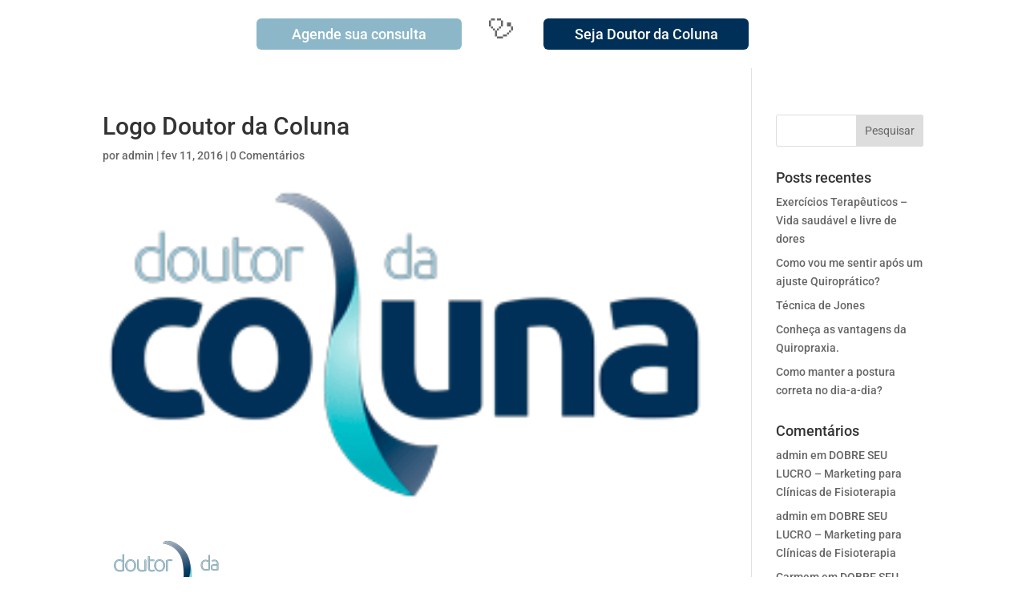

--- FILE ---
content_type: text/css
request_url: https://doutordacoluna.com.br/wp-content/et-cache/22/et-divi-dynamic-tb-4343-tb-4336-22-late.css?ver=1742584224
body_size: -126
content:
@font-face{font-family:ETmodules;font-display:block;src:url(//doutordacoluna.com.br/wp-content/themes/Divi/core/admin/fonts/modules/social/modules.eot);src:url(//doutordacoluna.com.br/wp-content/themes/Divi/core/admin/fonts/modules/social/modules.eot?#iefix) format("embedded-opentype"),url(//doutordacoluna.com.br/wp-content/themes/Divi/core/admin/fonts/modules/social/modules.woff) format("woff"),url(//doutordacoluna.com.br/wp-content/themes/Divi/core/admin/fonts/modules/social/modules.ttf) format("truetype"),url(//doutordacoluna.com.br/wp-content/themes/Divi/core/admin/fonts/modules/social/modules.svg#ETmodules) format("svg");font-weight:400;font-style:normal}

--- FILE ---
content_type: text/css
request_url: https://doutordacoluna.com.br/wp-content/themes/My-Child/style.css?ver=4.27.4
body_size: -178
content:
/*======================================
Theme Name: My Child
Theme URI: https://divicake.com/
Description: My child theme
Version: 1.0
Author: Divi
Author URI: http://www.doutordacoluna.com.br
Template: Divi
======================================*/


/* You can add your own CSS styles here. Use !important to overwrite styles if needed. */



--- FILE ---
content_type: text/css
request_url: https://doutordacoluna.com.br/wp-content/et-cache/22/et-divi-dynamic-tb-4343-tb-4336-22-late.css
body_size: -227
content:
@font-face{font-family:ETmodules;font-display:block;src:url(//doutordacoluna.com.br/wp-content/themes/Divi/core/admin/fonts/modules/social/modules.eot);src:url(//doutordacoluna.com.br/wp-content/themes/Divi/core/admin/fonts/modules/social/modules.eot?#iefix) format("embedded-opentype"),url(//doutordacoluna.com.br/wp-content/themes/Divi/core/admin/fonts/modules/social/modules.woff) format("woff"),url(//doutordacoluna.com.br/wp-content/themes/Divi/core/admin/fonts/modules/social/modules.ttf) format("truetype"),url(//doutordacoluna.com.br/wp-content/themes/Divi/core/admin/fonts/modules/social/modules.svg#ETmodules) format("svg");font-weight:400;font-style:normal}

--- FILE ---
content_type: application/javascript
request_url: https://s3.amazonaws.com/collectchat/launcher.js
body_size: 133
content:
var script = document.createElement('script');
script.src = 'https://collectcdn.com/launcher.js';
document.head.appendChild(script);
